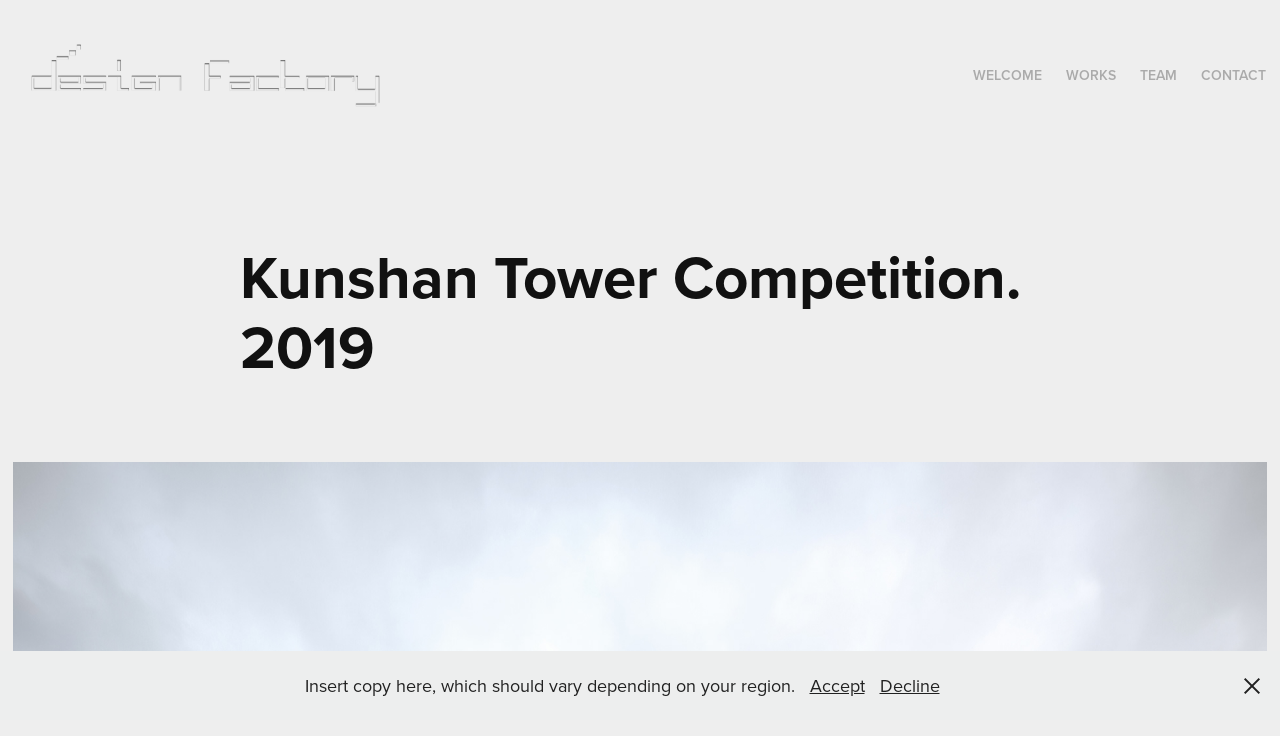

--- FILE ---
content_type: text/html; charset=utf-8
request_url: https://designfactory.pro/kunshan-tower-competition-2019
body_size: 4827
content:
<!DOCTYPE HTML>
<html lang="en-US">
<head>
  <meta charset="UTF-8" />
  <meta name="viewport" content="width=device-width, initial-scale=1" />
      <meta name="keywords"  content="#architecture,#business,#China,#Design,#rendering,#Ukraine,#Visual Arts" />
      <meta name="description"  content="Design Factory is a leading design agency that provides a wide range of services, including architecture, interior design, visualization, and animation. We have a team of experienced designers who are passionate about creating beautiful and effective designs that meet the needs of our clients. OPT-PNSS8KH" />
      <meta name="twitter:card"  content="summary_large_image" />
      <meta name="twitter:site"  content="@AdobePortfolio" />
      <meta  property="og:title" content="Design Factory - Kunshan Tower Competition. 2019" />
      <meta  property="og:description" content="Design Factory is a leading design agency that provides a wide range of services, including architecture, interior design, visualization, and animation. We have a team of experienced designers who are passionate about creating beautiful and effective designs that meet the needs of our clients. OPT-PNSS8KH" />
      <meta  property="og:image" content="https://cdn.myportfolio.com/ebebd726-a089-496f-bc82-3548c6774892/b3f4dd28-8c36-47b3-a4b8-bae189ac993b_rwc_1220x9x359x281x359.jpg?h=7f15e2d0ca6546a5a217a91e90909037" />
        <link rel="icon" href="https://cdn.myportfolio.com/ebebd726-a089-496f-bc82-3548c6774892/a1ffb1e9-f3f7-40fb-a11f-2c0c12db00ba_carw_1x1x32.jpg?h=aebfa686eb02f12c5b856c9e62f1ed33" />
        <link rel="apple-touch-icon" href="https://cdn.myportfolio.com/ebebd726-a089-496f-bc82-3548c6774892/8c69d600-fb35-4849-abfb-bb66d0819727_carw_1x1x180.png?h=3fc81b6a6561f38b0ba81d560194f581" />
      <link rel="stylesheet" href="/dist/css/main.css" type="text/css" />
      <link rel="stylesheet" href="https://cdn.myportfolio.com/ebebd726-a089-496f-bc82-3548c6774892/717829a48b5fad64747b7bf2f577ae731762117895.css?h=b7cf722c0b78780b63a9f85360e5dd8d" type="text/css" />
    <link rel="canonical" href="https://designfactory.pro/kunshan-tower-competition-2019" />
      <title>Design Factory - Kunshan Tower Competition. 2019</title>
    <script type="text/javascript" src="//use.typekit.net/ik/[base64].js?cb=35f77bfb8b50944859ea3d3804e7194e7a3173fb" async onload="
    try {
      window.Typekit.load();
    } catch (e) {
      console.warn('Typekit not loaded.');
    }
    "></script>
</head>
  <body class="transition-enabled">  <div class='page-background-video page-background-video-with-panel'>
  </div>
  <div class="js-responsive-nav">
    <div class="responsive-nav has-social">
      <div class="close-responsive-click-area js-close-responsive-nav">
        <div class="close-responsive-button"></div>
      </div>
          <div class="nav-container">
            <nav data-hover-hint="nav">
      <div class="page-title">
        <a href="/welcome" >welcome</a>
      </div>
                <div class="gallery-title"><a href="/work" >Works</a></div>
      <div class="page-title">
        <a href="/team" >TEAM</a>
      </div>
      <div class="page-title">
        <a href="/contact" >CONTACT</a>
      </div>
                <div class="social pf-nav-social" data-hover-hint="navSocialIcons">
                  <ul>
                  </ul>
                </div>
            </nav>
          </div>
    </div>
  </div>
  <div class="site-wrap cfix js-site-wrap">
    <div class="site-container">
      <div class="site-content e2e-site-content">
        <header class="site-header">
          <div class="logo-container">
              <div class="logo-wrap" data-hover-hint="logo">
                    <div class="logo e2e-site-logo-text logo-image  ">
    <a href="/work" class="image-normal image-link">
      <img src="https://cdn.myportfolio.com/ebebd726-a089-496f-bc82-3548c6774892/044971a1-0fed-41f6-8e4b-6a97c786bdf1_rwc_79x0x1144x224x4096.png?h=4ed94393f4728667a0f86ccfcc85beb5" alt="Eugene Kabasin">
    </a>
</div>
              </div>
  <div class="hamburger-click-area js-hamburger">
    <div class="hamburger">
      <i></i>
      <i></i>
      <i></i>
    </div>
  </div>
          </div>
              <div class="nav-container">
                <nav data-hover-hint="nav">
      <div class="page-title">
        <a href="/welcome" >welcome</a>
      </div>
                <div class="gallery-title"><a href="/work" >Works</a></div>
      <div class="page-title">
        <a href="/team" >TEAM</a>
      </div>
      <div class="page-title">
        <a href="/contact" >CONTACT</a>
      </div>
                    <div class="social pf-nav-social" data-hover-hint="navSocialIcons">
                      <ul>
                      </ul>
                    </div>
                </nav>
              </div>
        </header>
        <main>
  <div class="page-container" data-context="page.page.container" data-hover-hint="pageContainer">
    <section class="page standard-modules">
        <header class="page-header content" data-context="pages" data-identity="id:p62665dbc2638ef8ea4e7f17b1a74a570eb67223f74c4b411fea51" data-hover-hint="pageHeader" data-hover-hint-id="p62665dbc2638ef8ea4e7f17b1a74a570eb67223f74c4b411fea51">
            <h1 class="title preserve-whitespace e2e-site-logo-text">Kunshan Tower Competition. 2019</h1>
            <p class="description"></p>
        </header>
      <div class="page-content js-page-content" data-context="pages" data-identity="id:p62665dbc2638ef8ea4e7f17b1a74a570eb67223f74c4b411fea51">
        <div id="project-canvas" class="js-project-modules modules content">
          <div id="project-modules">
              
              <div class="project-module module image project-module-image js-js-project-module" >

  

  
     <div class="js-lightbox" data-src="https://cdn.myportfolio.com/ebebd726-a089-496f-bc82-3548c6774892/29f927dc-0944-46f7-aa5a-d0eaeb6e18cd.jpg?h=fded2243b5bb40ad711bca5b3dadfc66">
           <img
             class="js-lazy e2e-site-project-module-image"
             src="[data-uri]"
             data-src="https://cdn.myportfolio.com/ebebd726-a089-496f-bc82-3548c6774892/29f927dc-0944-46f7-aa5a-d0eaeb6e18cd_rw_1920.jpg?h=2d82c8979e23f4e645f7661b95f3d2d7"
             data-srcset="https://cdn.myportfolio.com/ebebd726-a089-496f-bc82-3548c6774892/29f927dc-0944-46f7-aa5a-d0eaeb6e18cd_rw_600.jpg?h=ca2794a4dfc68baae90fb6d43a262698 600w,https://cdn.myportfolio.com/ebebd726-a089-496f-bc82-3548c6774892/29f927dc-0944-46f7-aa5a-d0eaeb6e18cd_rw_1200.jpg?h=ed23a5f565f028cb5a9400c3dd27af03 1200w,https://cdn.myportfolio.com/ebebd726-a089-496f-bc82-3548c6774892/29f927dc-0944-46f7-aa5a-d0eaeb6e18cd_rw_1920.jpg?h=2d82c8979e23f4e645f7661b95f3d2d7 1920w,"
             data-sizes="(max-width: 1920px) 100vw, 1920px"
             width="1920"
             height="0"
             style="padding-bottom: 111%; background: rgba(0, 0, 0, 0.03)"
             
           >
     </div>
  

</div>

              
              
              
              
              
              
              
              
              
              <div class="project-module module image project-module-image js-js-project-module" >

  

  
     <div class="js-lightbox" data-src="https://cdn.myportfolio.com/ebebd726-a089-496f-bc82-3548c6774892/096c7915-ef6d-4e22-a5b5-ff97e1fcfe0f.jpg?h=2d90abe7c8b4e8665dd72f12add455f0">
           <img
             class="js-lazy e2e-site-project-module-image"
             src="[data-uri]"
             data-src="https://cdn.myportfolio.com/ebebd726-a089-496f-bc82-3548c6774892/096c7915-ef6d-4e22-a5b5-ff97e1fcfe0f_rw_1920.jpg?h=1745ab431e7adbcdeddcaff7dcd3c51b"
             data-srcset="https://cdn.myportfolio.com/ebebd726-a089-496f-bc82-3548c6774892/096c7915-ef6d-4e22-a5b5-ff97e1fcfe0f_rw_600.jpg?h=7a21794c6988cdf374ce7c7416c32d95 600w,https://cdn.myportfolio.com/ebebd726-a089-496f-bc82-3548c6774892/096c7915-ef6d-4e22-a5b5-ff97e1fcfe0f_rw_1200.jpg?h=4b1ea6d79cae1a26c20660b4325884d5 1200w,https://cdn.myportfolio.com/ebebd726-a089-496f-bc82-3548c6774892/096c7915-ef6d-4e22-a5b5-ff97e1fcfe0f_rw_1920.jpg?h=1745ab431e7adbcdeddcaff7dcd3c51b 1920w,"
             data-sizes="(max-width: 1920px) 100vw, 1920px"
             width="1920"
             height="0"
             style="padding-bottom: 62.5%; background: rgba(0, 0, 0, 0.03)"
             
           >
     </div>
  

</div>

              
              
              
              
              
              
              
              
              
              <div class="project-module module image project-module-image js-js-project-module" >

  

  
     <div class="js-lightbox" data-src="https://cdn.myportfolio.com/ebebd726-a089-496f-bc82-3548c6774892/d31ea285-624e-4a5b-9c3a-8d75b5e55e09.jpg?h=1b71f4856fcf46aff13dbf3009db3975">
           <img
             class="js-lazy e2e-site-project-module-image"
             src="[data-uri]"
             data-src="https://cdn.myportfolio.com/ebebd726-a089-496f-bc82-3548c6774892/d31ea285-624e-4a5b-9c3a-8d75b5e55e09_rw_1920.jpg?h=f507c61fd04c0cf1914bf48b3a93ea96"
             data-srcset="https://cdn.myportfolio.com/ebebd726-a089-496f-bc82-3548c6774892/d31ea285-624e-4a5b-9c3a-8d75b5e55e09_rw_600.jpg?h=12097489480182389e473a914fd9a559 600w,https://cdn.myportfolio.com/ebebd726-a089-496f-bc82-3548c6774892/d31ea285-624e-4a5b-9c3a-8d75b5e55e09_rw_1200.jpg?h=3892d1733ea6596680f783bb62b6f934 1200w,https://cdn.myportfolio.com/ebebd726-a089-496f-bc82-3548c6774892/d31ea285-624e-4a5b-9c3a-8d75b5e55e09_rw_1920.jpg?h=f507c61fd04c0cf1914bf48b3a93ea96 1920w,"
             data-sizes="(max-width: 1920px) 100vw, 1920px"
             width="1920"
             height="0"
             style="padding-bottom: 62.5%; background: rgba(0, 0, 0, 0.03)"
             
           >
     </div>
  

</div>

              
              
              
              
              
              
              
              
              
              <div class="project-module module image project-module-image js-js-project-module" >

  

  
     <div class="js-lightbox" data-src="https://cdn.myportfolio.com/ebebd726-a089-496f-bc82-3548c6774892/7a668154-1ad5-4808-bdba-606c0ff8eddf.jpg?h=adbc48b83574bf781a87adbe26836691">
           <img
             class="js-lazy e2e-site-project-module-image"
             src="[data-uri]"
             data-src="https://cdn.myportfolio.com/ebebd726-a089-496f-bc82-3548c6774892/7a668154-1ad5-4808-bdba-606c0ff8eddf_rw_1920.jpg?h=36dfbb80133f4718ad59b4bf9f44f68b"
             data-srcset="https://cdn.myportfolio.com/ebebd726-a089-496f-bc82-3548c6774892/7a668154-1ad5-4808-bdba-606c0ff8eddf_rw_600.jpg?h=2d1b7e90cd769d08a4828077b41bf29c 600w,https://cdn.myportfolio.com/ebebd726-a089-496f-bc82-3548c6774892/7a668154-1ad5-4808-bdba-606c0ff8eddf_rw_1200.jpg?h=3c43caeba82e99f0b0184cdb18fd933f 1200w,https://cdn.myportfolio.com/ebebd726-a089-496f-bc82-3548c6774892/7a668154-1ad5-4808-bdba-606c0ff8eddf_rw_1920.jpg?h=36dfbb80133f4718ad59b4bf9f44f68b 1920w,"
             data-sizes="(max-width: 1920px) 100vw, 1920px"
             width="1920"
             height="0"
             style="padding-bottom: 111%; background: rgba(0, 0, 0, 0.03)"
             
           >
     </div>
  

</div>

              
              
              
              
              
              
              
              
              
              <div class="project-module module image project-module-image js-js-project-module" >

  

  
     <div class="js-lightbox" data-src="https://cdn.myportfolio.com/ebebd726-a089-496f-bc82-3548c6774892/5a4edc9a-9b61-4405-99e7-dc1453d56e08.jpg?h=c51559f4eaa7f3a1d1efba75f690b8b1">
           <img
             class="js-lazy e2e-site-project-module-image"
             src="[data-uri]"
             data-src="https://cdn.myportfolio.com/ebebd726-a089-496f-bc82-3548c6774892/5a4edc9a-9b61-4405-99e7-dc1453d56e08_rw_1920.jpg?h=3db1f2361eb2fd6550f47583c9fa82d0"
             data-srcset="https://cdn.myportfolio.com/ebebd726-a089-496f-bc82-3548c6774892/5a4edc9a-9b61-4405-99e7-dc1453d56e08_rw_600.jpg?h=3f8678bd30565c51238b351c0b091b29 600w,https://cdn.myportfolio.com/ebebd726-a089-496f-bc82-3548c6774892/5a4edc9a-9b61-4405-99e7-dc1453d56e08_rw_1200.jpg?h=f9c00ca30dd09e4524bfad071f3ae8e4 1200w,https://cdn.myportfolio.com/ebebd726-a089-496f-bc82-3548c6774892/5a4edc9a-9b61-4405-99e7-dc1453d56e08_rw_1920.jpg?h=3db1f2361eb2fd6550f47583c9fa82d0 1920w,"
             data-sizes="(max-width: 1920px) 100vw, 1920px"
             width="1920"
             height="0"
             style="padding-bottom: 111%; background: rgba(0, 0, 0, 0.03)"
             
           >
     </div>
  

</div>

              
              
              
              
              
              
              
              
              
              <div class="project-module module image project-module-image js-js-project-module" >

  

  
     <div class="js-lightbox" data-src="https://cdn.myportfolio.com/ebebd726-a089-496f-bc82-3548c6774892/d73757f4-eb15-44cc-b18d-47c85d20d292.jpg?h=b4001bd81b3298573195ba371b0ab757">
           <img
             class="js-lazy e2e-site-project-module-image"
             src="[data-uri]"
             data-src="https://cdn.myportfolio.com/ebebd726-a089-496f-bc82-3548c6774892/d73757f4-eb15-44cc-b18d-47c85d20d292_rw_1920.jpg?h=ffaa54f1e7c55bb9c5e3cde2716234c3"
             data-srcset="https://cdn.myportfolio.com/ebebd726-a089-496f-bc82-3548c6774892/d73757f4-eb15-44cc-b18d-47c85d20d292_rw_600.jpg?h=36951c977c1818e42d946c84e9e25e8a 600w,https://cdn.myportfolio.com/ebebd726-a089-496f-bc82-3548c6774892/d73757f4-eb15-44cc-b18d-47c85d20d292_rw_1200.jpg?h=8fd088baeb7f31fd94390af4c5a9bdec 1200w,https://cdn.myportfolio.com/ebebd726-a089-496f-bc82-3548c6774892/d73757f4-eb15-44cc-b18d-47c85d20d292_rw_1920.jpg?h=ffaa54f1e7c55bb9c5e3cde2716234c3 1920w,"
             data-sizes="(max-width: 1920px) 100vw, 1920px"
             width="1920"
             height="0"
             style="padding-bottom: 62.5%; background: rgba(0, 0, 0, 0.03)"
             
           >
     </div>
  

</div>

              
              
              
              
              
              
              
              
              
              <div class="project-module module image project-module-image js-js-project-module" >

  

  
     <div class="js-lightbox" data-src="https://cdn.myportfolio.com/ebebd726-a089-496f-bc82-3548c6774892/ae4e1757-1dd0-4dfd-872b-fd0ee4038999.jpg?h=67829fb58b997898e48d3b642d26dfea">
           <img
             class="js-lazy e2e-site-project-module-image"
             src="[data-uri]"
             data-src="https://cdn.myportfolio.com/ebebd726-a089-496f-bc82-3548c6774892/ae4e1757-1dd0-4dfd-872b-fd0ee4038999_rw_1920.jpg?h=a26aea7916deb9bc6246c9ff099e2e51"
             data-srcset="https://cdn.myportfolio.com/ebebd726-a089-496f-bc82-3548c6774892/ae4e1757-1dd0-4dfd-872b-fd0ee4038999_rw_600.jpg?h=7d686dd7b300f18ffe823bf1687c2f71 600w,https://cdn.myportfolio.com/ebebd726-a089-496f-bc82-3548c6774892/ae4e1757-1dd0-4dfd-872b-fd0ee4038999_rw_1200.jpg?h=a0aaec18b0cb460c82ded232b6bc5860 1200w,https://cdn.myportfolio.com/ebebd726-a089-496f-bc82-3548c6774892/ae4e1757-1dd0-4dfd-872b-fd0ee4038999_rw_1920.jpg?h=a26aea7916deb9bc6246c9ff099e2e51 1920w,"
             data-sizes="(max-width: 1920px) 100vw, 1920px"
             width="1920"
             height="0"
             style="padding-bottom: 62.5%; background: rgba(0, 0, 0, 0.03)"
             
           >
     </div>
  

</div>

              
              
              
              
              
              
              
              
              
              <div class="project-module module image project-module-image js-js-project-module" >

  

  
     <div class="js-lightbox" data-src="https://cdn.myportfolio.com/ebebd726-a089-496f-bc82-3548c6774892/1ea6379e-eeca-4c70-bb27-6f3beaed55ff.jpg?h=35dcb3c1e5f35cd3ed52f4f895c9b8ac">
           <img
             class="js-lazy e2e-site-project-module-image"
             src="[data-uri]"
             data-src="https://cdn.myportfolio.com/ebebd726-a089-496f-bc82-3548c6774892/1ea6379e-eeca-4c70-bb27-6f3beaed55ff_rw_1920.jpg?h=b9a1c818783b1b404d18a44caa423e95"
             data-srcset="https://cdn.myportfolio.com/ebebd726-a089-496f-bc82-3548c6774892/1ea6379e-eeca-4c70-bb27-6f3beaed55ff_rw_600.jpg?h=53dcfae7ebfcac0ccb8e3e1dccb62275 600w,https://cdn.myportfolio.com/ebebd726-a089-496f-bc82-3548c6774892/1ea6379e-eeca-4c70-bb27-6f3beaed55ff_rw_1200.jpg?h=44f000bd04f5100efc0f67a3dd37c907 1200w,https://cdn.myportfolio.com/ebebd726-a089-496f-bc82-3548c6774892/1ea6379e-eeca-4c70-bb27-6f3beaed55ff_rw_1920.jpg?h=b9a1c818783b1b404d18a44caa423e95 1920w,"
             data-sizes="(max-width: 1920px) 100vw, 1920px"
             width="1920"
             height="0"
             style="padding-bottom: 111%; background: rgba(0, 0, 0, 0.03)"
             
           >
     </div>
  

</div>

              
              
              
              
              
              
              
              
              
              <div class="project-module module image project-module-image js-js-project-module" >

  

  
     <div class="js-lightbox" data-src="https://cdn.myportfolio.com/ebebd726-a089-496f-bc82-3548c6774892/718646e4-f63f-4390-ad1a-065a2ed901c4.jpg?h=04628c80bc40c7dd7e7b85a764566431">
           <img
             class="js-lazy e2e-site-project-module-image"
             src="[data-uri]"
             data-src="https://cdn.myportfolio.com/ebebd726-a089-496f-bc82-3548c6774892/718646e4-f63f-4390-ad1a-065a2ed901c4_rw_1920.jpg?h=1344bce3f771e173b7b15990380bfc03"
             data-srcset="https://cdn.myportfolio.com/ebebd726-a089-496f-bc82-3548c6774892/718646e4-f63f-4390-ad1a-065a2ed901c4_rw_600.jpg?h=74ab1630fafac8b340941877efb1a0cc 600w,https://cdn.myportfolio.com/ebebd726-a089-496f-bc82-3548c6774892/718646e4-f63f-4390-ad1a-065a2ed901c4_rw_1200.jpg?h=d1ac62921cd8ed126f73fb5b6ea398a5 1200w,https://cdn.myportfolio.com/ebebd726-a089-496f-bc82-3548c6774892/718646e4-f63f-4390-ad1a-065a2ed901c4_rw_1920.jpg?h=1344bce3f771e173b7b15990380bfc03 1920w,"
             data-sizes="(max-width: 1920px) 100vw, 1920px"
             width="1920"
             height="0"
             style="padding-bottom: 62.5%; background: rgba(0, 0, 0, 0.03)"
             
           >
     </div>
  

</div>

              
              
              
              
              
              
              
              
          </div>
        </div>
      </div>
    </section>
        <section class="back-to-top" data-hover-hint="backToTop">
          <a href="#"><span class="arrow">&uarr;</span><span class="preserve-whitespace">Back to Top</span></a>
        </section>
        <a class="back-to-top-fixed js-back-to-top back-to-top-fixed-with-panel" data-hover-hint="backToTop" data-hover-hint-placement="top-start" href="#">
          <svg version="1.1" id="Layer_1" xmlns="http://www.w3.org/2000/svg" xmlns:xlink="http://www.w3.org/1999/xlink" x="0px" y="0px"
           viewBox="0 0 26 26" style="enable-background:new 0 0 26 26;" xml:space="preserve" class="icon icon-back-to-top">
          <g>
            <path d="M13.8,1.3L21.6,9c0.1,0.1,0.1,0.3,0.2,0.4c0.1,0.1,0.1,0.3,0.1,0.4s0,0.3-0.1,0.4c-0.1,0.1-0.1,0.3-0.3,0.4
              c-0.1,0.1-0.2,0.2-0.4,0.3c-0.2,0.1-0.3,0.1-0.4,0.1c-0.1,0-0.3,0-0.4-0.1c-0.2-0.1-0.3-0.2-0.4-0.3L14.2,5l0,19.1
              c0,0.2-0.1,0.3-0.1,0.5c0,0.1-0.1,0.3-0.3,0.4c-0.1,0.1-0.2,0.2-0.4,0.3c-0.1,0.1-0.3,0.1-0.5,0.1c-0.1,0-0.3,0-0.4-0.1
              c-0.1-0.1-0.3-0.1-0.4-0.3c-0.1-0.1-0.2-0.2-0.3-0.4c-0.1-0.1-0.1-0.3-0.1-0.5l0-19.1l-5.7,5.7C6,10.8,5.8,10.9,5.7,11
              c-0.1,0.1-0.3,0.1-0.4,0.1c-0.2,0-0.3,0-0.4-0.1c-0.1-0.1-0.3-0.2-0.4-0.3c-0.1-0.1-0.1-0.2-0.2-0.4C4.1,10.2,4,10.1,4.1,9.9
              c0-0.1,0-0.3,0.1-0.4c0-0.1,0.1-0.3,0.3-0.4l7.7-7.8c0.1,0,0.2-0.1,0.2-0.1c0,0,0.1-0.1,0.2-0.1c0.1,0,0.2,0,0.2-0.1
              c0.1,0,0.1,0,0.2,0c0,0,0.1,0,0.2,0c0.1,0,0.2,0,0.2,0.1c0.1,0,0.1,0.1,0.2,0.1C13.7,1.2,13.8,1.2,13.8,1.3z"/>
          </g>
          </svg>
        </a>
  </div>
              <footer class="site-footer" data-hover-hint="footer">
                <div class="footer-text">
                  Powered by <a href="http://portfolio.adobe.com" target="_blank">Adobe Portfolio</a>
                </div>
              </footer>
        </main>
      </div>
    </div>
  </div>
  <div class="cookie-banner js-cookie-banner">
    <p>Insert copy here, which should vary depending on your region.
      <a class="consent-link" href="#">Accept</a>
      <a class="decline-link" href="#">Decline</a>
    </p>
    <svg xmlns="http://www.w3.org/2000/svg" viewBox="-6458 -2604 16 16" class='close-btn'>
      <g id="Group_1479" data-name="Group 1479" transform="translate(-8281.367 -3556.368)">
        <rect id="Rectangle_6401" data-name="Rectangle 6401" class="stroke" width="1.968" height="20.66" transform="translate(1823.367 953.759) rotate(-45)"/>
        <rect id="Rectangle_6402" data-name="Rectangle 6402" class="stroke" width="1.968" height="20.66" transform="translate(1824.758 968.368) rotate(-135)"/>
      </g>
    </svg>
  </div>
</body>
<script type="text/javascript">
  // fix for Safari's back/forward cache
  window.onpageshow = function(e) {
    if (e.persisted) { window.location.reload(); }
  };
</script>
  <script type="text/javascript">var __config__ = {"page_id":"p62665dbc2638ef8ea4e7f17b1a74a570eb67223f74c4b411fea51","theme":{"name":"geometric"},"pageTransition":true,"linkTransition":true,"disableDownload":true,"localizedValidationMessages":{"required":"This field is required","Email":"This field must be a valid email address"},"lightbox":{"enabled":true,"color":{"opacity":0.94,"hex":"#fff"}},"cookie_banner":{"enabled":true,"color":{"text":"#212121","bg":"#EDEEEE"}},"googleAnalytics":{"trackingCode":"G-GW9DHS55HW","anonymization":false}};</script>
  <script type="text/javascript" src="/site/translations?cb=35f77bfb8b50944859ea3d3804e7194e7a3173fb"></script>
  <script type="text/javascript" src="/dist/js/main.js?cb=35f77bfb8b50944859ea3d3804e7194e7a3173fb"></script>
</html>
